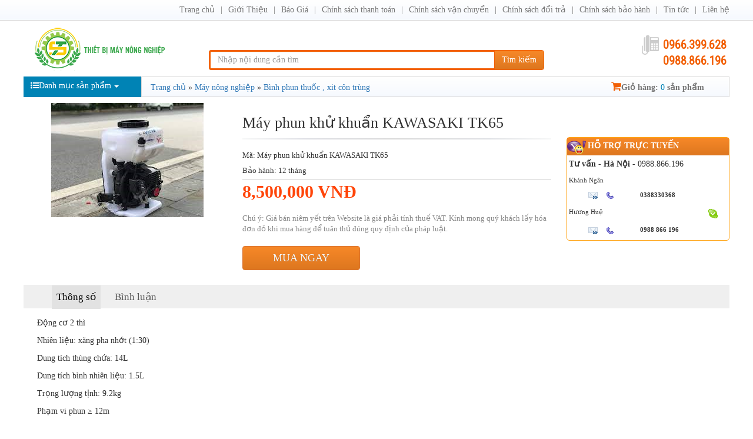

--- FILE ---
content_type: text/html; charset=utf-8
request_url: http://www.thietbimaynongnghiep.vn/may-phun-khu-khuan-kawasaki-tk65-p8672.html
body_size: 12844
content:
<!DOCTYPE html><html class="no-js" lang="vi" xmlns="http://www.w3.org/1999/xhtml" xmlns:og="http://ogp.me/ns#" xmlns:fb="http://www.facebook.com/2008/fbml" itemscope="itemscope"><head><meta http-equiv="Content-Type" content="text/html; charset=utf-8" /><meta http-equiv="Content-Script-Type" content="text/javascript" /><meta id="ctl00_keywords" name="keywords" content="Máy phun khử khuẩn KAWASAKI TK65" /><meta id="ctl00_description" name="description" content="Máy phun khử khuẩn KAWASAKI TK65" /><title>
	Máy phun khử khuẩn KAWASAKI TK65 | May gat lua, may cay kubota, binh phun thuoc sau
</title><meta name="DC.title" content="Mỹ Đình, Hà Nội" /><meta name="geo.region" content="VN-HN" /><meta name="geo.placename" content="Mỹ Đình, Hà Nội" /><meta name="geo.position" content="21.021858,105.777919" /><meta name="ICBM" content="21.021858,105.777919" /><meta http-equiv="content-language" content="vi" /><meta name="viewport" content="user-scalable=no, initial-scale=1.0, maximum-scale=1.0, width=device-width" /><link rel="shortcut icon" href="/favicon.png" type="image/x-icon" /> <meta property="og:type" content="product" /> <meta property="og:url" content="http://www.thietbimaynongnghiep.vn/may-phun-khu-khuan-kawasaki-tk65-p8672.html" /><meta property="og:image" content="/Uploaded/2022_12_23/tk65.jpg" />
                        <meta property="og:title" content="Máy phun khử khuẩn KAWASAKI TK65" /><meta property="og:description" content="Máy phun khử khuẩn KAWASAKI TK65" /><meta property="article:published_time" content="2022-12-23T16:28:22T+07:00" />
                        <meta property="article:section" content="Bình phun thuốc , xit côn trùng" /><link rel="canonical" href="http://www.thietbimaynongnghiep.vn/may-phun-khu-khuan-kawasaki-tk65-p8672.html" /><link rel="stylesheet" type="text/css" href="/content/css/bootstrap.min.css" media="screen" /><link rel="stylesheet" type="text/css" href="/content/css/font-awesome.min.css" media="screen" /><link href='https://fonts.googleapis.com/css?family=Roboto+Condensed' rel='stylesheet' type='text/css'/><link rel="stylesheet" type="text/css" href="/content/css/animate.min.css" media="screen" /><link rel="stylesheet" type="text/css" href="/content/css/flexslider.css" media="screen" /><link rel="stylesheet" type="text/css" href="/content/css/style.css?v=1.0.7539.15035" media="screen" /><link rel="stylesheet" type="text/css" href="/content/css/jquery.autocomplete.css" media="screen" /><link rel="stylesheet" type="text/css" href="/content/css/comment.css" media="screen" /><!--[if lt IE 9]><script src="/content/js/html5shiv.js"></script><script src="/content/js/respond.min.js"></script><![endif]--><script src="/content/js/library.js"></script><script type="text/javascript" src="/content/js/jquery.menu-aim.js"></script><script type="text/javascript" src="/content/js/comment.js?v=1.0.7539.15035"></script><script type="text/javascript" src="/content/js/ui.js?v=1.0.7539.15035"></script><style>.cart_content {height: 36px;line-height: 36px;color: #fff;width: 100%;margin-bottom:5px}.cart-button {background: #da7532;color: #fff !important;border-color: #da7532;display: block;text-align: center;}</style></head><body class="home-page"><div id="go-top"><i></i></div><header id="header"><nav class="navbar navbar-inverse" role="banner"><div class="container"><div class="row"><div class="navbar-header"><button type="button" class="navbar-toggle" data-toggle="collapse" data-target=".navbar-collapse"><span class="sr-only">Toggle navigation</span><span class="icon-bar"></span><span class="icon-bar"></span><span class="icon-bar"></span></button></div><div class="collapse navbar-collapse navbar-right"><ul class="nav navbar-nav"><li class=""><a href="/">Trang chủ</a></li><li><a href="/gioi-thieu-z3.html" rel="nofollow">Giới Thiệu </a></li><li><a href="/bao-gia-z8.html" rel="nofollow">Báo Giá </a></li><li><a href="/chinh-sach-thanh-toan-z11.html" rel="nofollow">Chính sách thanh toán</a></li><li><a href="/chinh-sach-van-chuyen-z4.html" rel="nofollow">Chính sách vận chuyển</a></li><li><a href="/chinh-sach-doi-tra-z1.html" rel="nofollow">Chính sách đổi trả</a></li><li><a href="/chinh-sach-bao-hanh-z5.html" rel="nofollow">Chính sách bảo hành </a></li><li><a href="/tin-tuc-z6.html" rel="nofollow">Tin tức</a></li><li class=""><a href="/lien-he/" rel="nofollow">Liên hệ</a></li></ul></div></div></div></nav><div class="site-branding"><div class="container"><div class="row"><div class="logo col-md-4 col-lg-3 col-xs-12"><a href="/" title="Thiết bị Máy nông nghiệp"><img src="/content/css/img/logo.png" alt=""></a></div><div class="search-form col-md-5 col-sm-8 col-lg-6 col-xs-12"><div class="input-group"><input type="text" placeholder="Nhập nội dung cần tìm" id="ctlSearch" class="form-control"><span class="input-group-btn"><button class="btn btn-default" type="button" id="search_button" onclick="fSearch(); return false;">Tìm kiếm</button></span></div></div><div class="number-phone col-md-3 col-sm-4 col-lg-3 col-xs-12"><h3><b>0966.399.628</b></h3><h3><b>0988.866.196</b></h3></div></div></div></div></header><div id="menu-banner-content" class="menu-banner-content"><div class="container"><div class="row"><div class="left-sidebar"><div class="list-main-menu dropdown "><a role="button" data-toggle="dropdown" class="btn btn-primary" data-target="#" href="#"><i class="fa fa-list-ul"></i>Danh mục sản phẩm<span class="caret"></span></a><ul class="dropdown-menu multi-level" role="menu" aria-labelledby="dropdownMenu"><li class="dropdown-submenu industrial-machine"><a tabindex="-1" href="/may-nong-nghiep/" title="Máy nông nghiệp " class='active'><i class="fa fa-gears"></i>Máy nông nghiệp </a><ul class="dropdown-menu"><li class="dropdown-submenu"><a href="/may-nang-boc-mia/">Máy nâng , bốc mía </a></li><li class="dropdown-submenu"><a href="/may-xoi-dat-tao-ranh-len- luong/">Máy xới đất  tạo rãnh và lên luống </a></li><li class="dropdown-submenu"><a href="/may-do-do-am-go-dat/">Máy đo độ ẩm gỗ ,đất </a></li><li class="dropdown-submenu"><a href="/may-dao-ranh-banh-xich/">Máy đào rãnh bằng Xích</a></li><li class="dropdown-submenu"><a href="/may-vat-long-ga-vit-cho/">Máy vặt lông gà ,vịt ,chó </a></li><li class="dropdown-submenu"><a href="/may-nghien- bọt -nghe/">Máy nghiền bột nghệ </a></li><li class="dropdown-submenu"><a href="/may-nghien- bọt -san-day/">may nghien bot san day </a></li><li class="dropdown-submenu"><a href="/xe-banh-my/">Xe bánh mỳ </a></li><li class="dropdown-submenu"><a href="/may-xay-gio-cha/">Máy xay giò chả</a></li><li class="dropdown-submenu"><a href="/may-boc-vo-hat-dieu -kho/">Máy bóc vỏ hạt điều khô </a></li><li class="dropdown-submenu"><a href="/May-chay-thuyen/">Máy chạy thuyền </a></li><li class="dropdown-submenu"><a href="/may-xoi-dat-kamast/">Máy xới đất Kamast</a></li><li class="dropdown-submenu"><a href="/may-boc-vo-hat-dau-do /">Máy bóc vỏ hạt đậu đỗ </a></li><li class="dropdown-submenu"><a href="/may-tao-vien-hoan/">Máy tạo viên hoàn</a></li><li class="dropdown-submenu"><a href="/may-lam-pho-tuoi/">Máy làm phở tươi </a></li><li class="dropdown-submenu"><a href="/may-nghien-phan-huu-co/">Máy nghiền phân hữu Cơ</a></li><li class="dropdown-submenu"><a href="/may-hut-hat/">Máy hút hạt </a></li><li class="dropdown-submenu"><a href="/may-boc-vo-huong-duong/">Máy bóc vỏ hướng dương</a></li><li class="dropdown-submenu"><a href="/may-bo-rau/">Máy Bó rau </a></li><li class="dropdown-submenu"><a href="/may-vo-che/">Máy vò chè Xanh </a></li><li class="dropdown-submenu"><a href="/may-thu -hoach-hanh/">Máy Thu Hoạch Hành</a></li><li class="dropdown-submenu"><a href="/may-boc-vo-trung/">Máy bóc vỏ trứng </a></li><li class="dropdown-submenu"><a href="/may-boc-vo-cac-loai/">Máy bóc vỏ các loại </a></li><li class="dropdown-submenu"><a href="/may-danh-vay-ca/">Máy đánh vảy cá </a></li><li class="dropdown-submenu"><a href="/may-hut-chan-khong/">Máy hút chân không </a></li><li class="dropdown-submenu"><a href="/may-lam-vang-dau/">Máy làm váng đậu </a></li><li class="dropdown-submenu"><a href="/may-tron-thit-uop/">Máy trộn thịt ướp </a></li><li class="dropdown-submenu"><a href="/may-cat-cay vung-cay -me/">Máy cắt cây Vừng ,Mè </a></li><li class="dropdown-submenu"><a href="/may-boc-vo-lua-hat-lac/">Máy bóc vỏ lụa hạt Lạc</a></li><li class="dropdown-submenu"><a href="/may-vo-vien-hoan-tan/">Máy vo viên Hoàn tán </a></li><li class="dropdown-submenu"><a href="/may-che-cay-chuoi /">Máy chuối </a></li><li class="dropdown-submenu"><a href="/may-boc-hat-de/">Máy bóc hạt dẻ</a></li><li class="dropdown-submenu"><a href="/May-got-vo/">Máy Gọt vỏ </a><ul class="dropdown-menu"><li><a href="/may-got-vo-dua/" title="Máy gọt vỏ Dừa ">Máy gọt vỏ Dừa </a></li><li><a href="/may-got-vo-qua-mit/" title="Máy gọt vỏ quả mít">Máy gọt vỏ quả mít</a></li></ul></li><li class="dropdown-submenu"><a href="/may-lam-bun/">Máy làm Bún </a></li><li class="dropdown-submenu"><a href="/may-thu-hoach-dau-tuong/">Máy thu hoạch đậu tương </a></li><li class="dropdown-submenu"><a href="/may-thu-hoach-mia/">Máy thu hoạch mía </a></li><li class="dropdown-submenu"><a href="/may-duoc-lieu/">Máy dược liệu </a></li><li class="dropdown-submenu"><a href="/may-che-bien-thuc-an-chan-nuoi/">Máy chế biến thức ăn chăn nuôi</a></li><li class="dropdown-submenu"><a href="/máy-can- bang -tia -lazer/">Máy cân bằng tia lazer </a></li><li class="dropdown-submenu"><a href="/may-lam-co-cho-lua/">Máy làm cỏ cho lúa</a></li><li class="dropdown-submenu"><a href="/may-xoi-dat/">Máy Xới Đất và Máy Làm Đất Đa Năng</a></li><li class="dropdown-submenu"><a href="/may-cay-lua/">Máy cấy lúa</a></li><li class="dropdown-submenu"><a href="/may-tuot-lua/">Máy tuốt lúa</a></li><li class="dropdown-submenu"><a href="/may-cat-co/">Máy cắt cỏ </a></li><li class="dropdown-submenu"><a href="/binh-phun-thuoc- xit- con -trung/">Bình phun thuốc , xit côn trùng</a></li><li class="dropdown-submenu"><a href="/may-khoan-lo-trong-cay/">Máy khoan lỗ trồng cây </a></li><li class="dropdown-submenu"><a href="/may-hai-che/">Máy hái chè</a></li><li class="dropdown-submenu"><a href="/may-don-che/">Máy đốn chè</a></li><li class="dropdown-submenu"><a href="/may-cat-tia-canh-cay/">Máy cắt tỉa cành cây</a></li><li class="dropdown-submenu"><a href="/may-trong-va-thu-hoach-khoai-tay/">Máy trồng và thu hoạch khoai tây</a></li><li class="dropdown-submenu"><a href="/may-ap-trung-gia-cam/">Máy ấp trứng gia cầm</a></li><li class="dropdown-submenu"><a href="/may-cuon-va-may-ep-rom/">Máy  cuốn  và máy ép rơm</a></li><li class="dropdown-submenu"><a href="/may-thai-rau-cu-qua/">Máy thái rau củ quả</a></li><li class="dropdown-submenu"><a href="/may-say-xat-va-danh-bong-gao/">Máy say xát và đánh bóng gạo</a></li><li class="dropdown-submenu"><a href="/may-tach-hat-ngo/">Máy tách hạt ngô </a></li><li class="dropdown-submenu"><a href="/may-do-dien-tich-ruong/">Máy đo diện tích ruộng</a></li><li class="dropdown-submenu"><a href="/may-gieo-trong-va-thu-hoach-ngo/">Máy gieo trồng và thu hoạch ngô </a></li><li class="dropdown-submenu"><a href="/may-cua-xich/">Máy cưa xích</a></li><li class="dropdown-submenu"><a href="/may-gieo-xa/">Máy gieo xạ</a></li><li class="dropdown-submenu"><a href="/may-xac-co-va-dao-bon-ca-phe/">Máy xạc cỏ và đào bồn cà phê</a></li><li class="dropdown-submenu"><a href="/may-nghien-bot-va-say-thuoc-bac/">Máy nghiền bột và say thuốc bắc</a></li><li class="dropdown-submenu"><a href="/may-bam-rom-bam-co/">Máy băm rơm , băm cỏ </a></li><li class="dropdown-submenu"><a href="/may-thu-hoach-lac-lien-hoan-va-tuot-lac/">Máy thu hoạch  Liên Hoàn và Tuốt Lạc</a></li><li class="dropdown-submenu"><a href="/may-gat-lua/">Máy Gặt Lúa </a><ul class="dropdown-menu"><li><a href="/may-gat-moi/" title="Máy gặt mới ">Máy gặt mới </a></li><li><a href="/may-gat-mini/" title="Máy gặt mini">Máy gặt mini</a></li><li><a href="/may-gat-da-qua-su-dung/" title="Máy gặt đã qua sử dụng">Máy gặt đã qua sử dụng</a></li></ul></li><li class="dropdown-submenu"><a href="/may-cay/">Máy Cày </a><ul class="dropdown-menu"><li><a href="/may-cay-moi/" title="Máy cày mới">Máy cày mới</a></li><li><a href="/may-cay-da-qua-su-dung/" title="Máy cày đã qua sử dụng">Máy cày đã qua sử dụng</a></li><li><a href="/may-keo-lam-dat-cho-mia-và-hoa-mau/" title="Máy kéo làm đất cho mía và hoa màu">Máy kéo làm đất cho mía và hoa màu</a></li></ul></li><li class="dropdown-submenu"><a href="/May-boc-vo-hat-sen/">Máy bóc vỏ hạt sen</a><ul class="dropdown-menu"><li><a href="/May-sang-loc-hat-sen/" title="Máy sàng lọc hạt sen ">Máy sàng lọc hạt sen </a></li><li><a href="/may-lay-tam-sen/" title="Máy Lấy tâm sen ">Máy Lấy tâm sen </a></li><li><a href="/may-danh-bong-hat-sen/" title="Máy đánh bóng hạt sen">Máy đánh bóng hạt sen</a></li></ul></li></ul></li><li class="dropdown-submenu industrial-machine"><a tabindex="-1" href="/may-cong-nghiep/" title="Máy công nghiệp" class=''><i class="fa fa-gears"></i>Máy công nghiệp</a><ul class="dropdown-menu"><li class="dropdown-submenu"><a href="/may-cha-san-karcher/">Máy chà sàn karcher</a></li><li class="dropdown-submenu"><a href="/may-giat-tham-karcher/">Máy giặt thảm karcher </a></li><li class="dropdown-submenu"><a href="/may-phun -son/">Máy phun sơn </a></li><li class="dropdown-submenu"><a href="/may-cat-sat/">Máy cắt sắt </a></li><li class="dropdown-submenu"><a href="/may-lam-da-vien/">Máy làm đá viên </a></li><li class="dropdown-submenu"><a href="/binh-phun-cat/">Bình phun cát </a></li><li class="dropdown-submenu"><a href="/may-dan-canh-go/">Máy dán cạnh gỗ </a></li><li class="dropdown-submenu"><a href="//">Máy tạo khí oxi</a></li><li class="dropdown-submenu"><a href="/may-tao-oxi /">Máy tạo oxi </a></li><li class="dropdown-submenu"><a href="/den-suoi/">Đèn sưởi </a></li><li class="dropdown-submenu"><a href="/may-phat-dien-kamastsu/">Máy phát điện KAMASTSU</a></li><li class="dropdown-submenu"><a href="/may-lam-kem/">Máy Làm Kem </a></li><li class="dropdown-submenu"><a href="/may-nghien-nhua/">Máy nghiền nhựa </a></li><li class="dropdown-submenu"><a href="/Động-Cơ-Honda/">Động cơ Honda </a></li><li class="dropdown-submenu"><a href="/may-bom-nuoc/">Máy bơm nước</a><ul class="dropdown-menu"><li><a href="/May-suc-khi-ao-ho/" title="Máy Sục khí ao hồ">Máy Sục khí ao hồ</a></li></ul></li><li class="dropdown-submenu"><a href="/dau-no/">Đầu nổ </a></li><li class="dropdown-submenu"><a href="/may-rua-xe/">Máy rửa xe </a></li><li class="dropdown-submenu"><a href="/may-nen-khi/">Máy nén khí </a></li><li class="dropdown-submenu"><a href="/may-cha-san/">Máy chà sàn </a></li><li class="dropdown-submenu"><a href="/may-lam-lop/">Máy làm lốp </a></li><li class="dropdown-submenu"><a href="/may-hut-am/">Máy hút ẩm </a></li><li class="dropdown-submenu"><a href="/bo-luu-dien/">Bộ lưu điện</a></li><li class="dropdown-submenu"><a href="/thiet-bi-nha-bep-khach-san/">Thiêt bị nhà bếp - Khách sạn</a></li><li class="dropdown-submenu"><a href="/my-hut-bui/">Máy hút bụi </a></li><li class="dropdown-submenu"><a href="/may-do/">Máy đo</a><ul class="dropdown-menu"><li><a href="/may-do-do-man/" title="Máy đo độ mặn">Máy đo độ mặn</a></li><li><a href="/May-do -do cung- trai -cay/" title="Máy đo độ cứng trái cây">Máy đo độ cứng trái cây</a></li><li><a href="/may-do-toc-do-luu-luong-gio/" title="Máy đo tốc độ,lưu lượng gió">Máy đo tốc độ,lưu lượng gió</a></li><li><a href="/may-phan-tich-mau/" title="Máy phân tích màu">Máy phân tích màu</a></li></ul></li><li class="dropdown-submenu"><a href="/may-ep-nuoc-mia/">Máy ép nước mía</a></li><li class="dropdown-submenu"><a href="/may-phat-dien/">Máy phát điện</a><ul class="dropdown-menu"><li><a href="/may-phat -dien -bambo /" title="Máy phát điện BAMBO">Máy phát điện BAMBO</a></li><li><a href="/may-phat-dien-gsmoon/" title="Máy phát điện gsmoon">Máy phát điện gsmoon</a></li><li><a href="/may-phat-dien-benly/" title="Máy phát điện Benly">Máy phát điện Benly</a></li><li><a href="/may-phat-dien-honda/" title="Máy phát điện Honda">Máy phát điện Honda</a></li><li><a href="/may-phat-dien-elemax/" title="Máy phát điện Elemax">Máy phát điện Elemax</a></li><li><a href="/may-phat-dien-kama/" title="Máy phát điện Kama">Máy phát điện Kama</a></li><li><a href="/may-phat-dien-huyndai/" title="Máy phát điện Huyndai">Máy phát điện Huyndai</a></li></ul></li></ul></li><li class="dropdown-submenu industrial-machine"><a tabindex="-1" href="/may-xay-dung/" title="Máy xây dựng" class=''><i class="fa fa-gears"></i>Máy xây dựng</a><ul class="dropdown-menu"><li class="dropdown-submenu"><a href="/May-khoan /">Máy khoan </a></li><li class="dropdown-submenu"><a href="/may-cat-be-tong-chay-xang/">Máy cắt bê tông chạy xăng</a></li><li class="dropdown-submenu"><a href="/may-tron-be-tong/">Máy trộn bê tông </a></li><li class="dropdown-submenu"><a href="/may-trat-tuong/">Máy Trát tường </a></li><li class="dropdown-submenu"><a href="/máy-xoa-nen-betong/">Máy xoa nền betong</a></li><li class="dropdown-submenu"><a href="/toi-dien/">Tời điện </a></li><li class="dropdown-submenu"><a href="/keo-dan-gach/">Keo dán gạch</a></li><li class="dropdown-submenu"><a href="/May-han/">Máy hàn </a></li><li class="dropdown-submenu"><a href="/may-dam -thuoc/">Máy Đầm thước </a></li><li class="dropdown-submenu"><a href="/may-uon-sat/">Máy uốn sắt </a></li><li class="dropdown-submenu"><a href="/may-cat-sat-thep/">Máy cắt sắt thép </a></li><li class="dropdown-submenu"><a href="/may-khuay-son/">Máy khuấy sơn</a></li><li class="dropdown-submenu"><a href="/may-danh-bong-betong/">Máy Đánh Bóng Bê Tông </a></li><li class="dropdown-submenu"><a href="/May-bam-nen/">Máy Băm nền </a></li><li class="dropdown-submenu"><a href="/Cau-mini/">Cẩu mini</a></li></ul></li><li class="industrial-machine"><a tabindex="-1" href="/may-ep-gach/" title="Máy ép gạch " class=''><i class="fa fa-gears"></i>Máy ép gạch </a></li><li class="industrial-machine"><a tabindex="-1" href="/may-ep-dau/" title="Máy ép dầu" class=''><i class="fa fa-gears"></i>Máy ép dầu</a></li><li class="dropdown-submenu industrial-machine"><a tabindex="-1" href="/phu-tung/" title="Phụ tùng " class=''><i class="fa fa-gears"></i>Phụ tùng </a><ul class="dropdown-menu"><li class="dropdown-submenu"><a href="/phu-tung-may-gat-lua/">Phụ tùng máy gặt lúa</a></li><li class="dropdown-submenu"><a href="/phu-tung-may-cat-co/">Phụ tùng máy cắt cỏ </a></li><li class="dropdown-submenu"><a href="/phu-tung-may-cua-xich/">Phụ tùng máy cưa xích</a></li><li class="dropdown-submenu"><a href="/phụ-tung-may-hai-che/">Phụ tùng máy hái chè</a></li></ul></li><li class="dropdown-submenu industrial-machine"><a tabindex="-1" href="/vat-tu-kim-khi/" title="Vật Tư Kim Khí" class=''><i class="fa fa-gears"></i>Vật Tư Kim Khí</a><ul class="dropdown-menu"><li class="dropdown-submenu"><a href="/khoa-cap/">Khóa Cáp</a></li><li class="dropdown-submenu"><a href="/bu-  long /">BuLong </a></li><li class="dropdown-submenu"><a href="/e-cu/">Ê Cu </a></li><li class="dropdown-submenu"><a href="/dau-noi/">Đầu Nối </a></li><li class="dropdown-submenu"><a href="/tang-do/">Tăng Đơ </a></li><li class="dropdown-submenu"><a href="/no-dan/">Nở Đạn </a></li></ul></li></ul></div></div><div class="right-sidebar"><div class="top-right-sidebar"><div class="breadcrumb"><a href="/">Trang chủ</a> » <itemscope itemtype="https://data-vocabulary.org/Breadcrumb"><a itemprop="url" class="simple_tip" href="/may-nong-nghiep/" id="1"><span itemprop="title">Máy nông nghiệp </span></a></itemscope> » <itemscope itemtype="https://data-vocabulary.org/Breadcrumb"><a itemprop="url" class="simple_tip" href="/binh-phun-thuoc- xit- con -trung/" id="9"><span itemprop="title">Bình phun thuốc , xit côn trùng</span></a></itemscope></div><div class="shopping-cart"><a href="/cart.aspx" class="event-shopping-cart" rel="nofollow"><i class="fa fa-shopping-cart"></i>Giỏ hàng: <span class="quantity-cart" id="cartnumber">0</span> sản phẩm</a></div></div></div></div></div></div><section id="product-content"><div class="container"><div class="row"><script>$(function () { $('.product-article').matchHeight(); })</script><div class="product-info clearfix" data-id="8672"><div class="product-info-top clearfix"><div class="product-info-top-left"><div class="module-product-img-gallery" style="text-align: center;"><a rel="productphoto" href="/Uploaded/2022_12_23/tk65.jpg"><img style="max-width: 350px;margin-top: expression(( 150 - this.height ) / 2);" src="/w350/Uploaded/2022_12_23/tk65.jpg" alt="Máy phun khử khuẩn KAWASAKI TK65"/></a></div></div><div class="product-info-top-right"><div class="product-main-info"><h1 class="product-detail-title">Máy phun khử khuẩn KAWASAKI TK65</h1></div><div class="clearfix"><div class="product-shop-info pull-right"><div class="box_support"><div class="head"><span class="fyahoo">Hỗ trợ trực tuyến</span></div><div class="support_content"><div class="online-category"><b>Tư vấn - Hà Nội</b> - 0988.866.196</div><div class="online-list"><div class="divRows1"><p class="divCols1">Khánh Ngân</p><p class="divCols2"></p><p class="divCols3">&nbsp;&nbsp;</p></div><div class="divRows2"><p class="divCols1"><a rel="nofollow" href="mailto:toanmaynongnghiep@gmail.com"><img src="/content/css/img/icon-email.gif" alt="icon email"></a>&nbsp;<img src="/content/css/img/icon-tel.gif" alt="icon tel"></p><p class="divCols2">0388330368</p></div></div><div class="online-list"><div class="divRows1"><p class="divCols1">Hương Huệ</p><p class="divCols2"></p><p class="divCols3">&nbsp;&nbsp;<a href="skype:maynongnghiepmb?chat" title="chat qua skype"><img alt="chat qua skype" src="/content/css/img/skype.gif"></a></p></div><div class="divRows2"><p class="divCols1"><a rel="nofollow" href="mailto:huemaynongnghiep@gmail.com"><img src="/content/css/img/icon-email.gif" alt="icon email"></a>&nbsp;<img src="/content/css/img/icon-tel.gif" alt="icon tel"></p><p class="divCols2">0988 866 196</p></div></div></div> </div></div><div class="module-product-main-info pull-left fade-line-divide-before"><div class="desc-main-attr-select fade-line-divide-before"><div class="product_code"><h2>Mã: Máy phun khử khuẩn KAWASAKI TK65</h2></div><div class="product_warranty">Bảo hành: 12 tháng</div><div class="product-price-info clearfix"><div class="pull-left product-price-info-left clearfix"><span class="product-price price">8500000</span></div></div><div class="delivery-duration-info"><span class="fading-text">Chú ý: Giá bán niêm yết trên Website là giá phải tính thuế VAT. Kính mong quý khách lấy hóa đơn đỏ khi mua hàng để tuân thủ đúng quy định của pháp luật.</span></div><div class="buy-info"><a class="buy-button " href="javascript:addtocart(8672, 'Máy phun khử khuẩn KAWASAKI TK65')" rel="nofollow">Mua ngay</a></div></div></div></div></div></div><div class="clearfix"><div class="product-description"><div class="product-tab product-tab-detail" id="product-tabs"><div class="product-tab-detail-tab-bonus"></div><ul class="tab-list product-tab-detail-tab" style="position: inherit; width: auto; top: 0px; margin-top: 0px; z-index: 10;"><li class="tskt-tab "><a onclick="return scrollToTab('tabs-params',this);" href="javascript:void(0)" class="active">Thông số</a></li><li class="comment-tab"><a onclick="return scrollToTab('product-comment',this);" href="javascript:void(0)">Bình luận</a></li></ul><div class="product-content-tab product-option-detail" id="tabs-params"><div class="parameter-product"><div class="parameter-product-content">
<p>Động cơ 2 thì&nbsp;</p>
<p>Nhiên liệu: xăng pha nhớt (1:30)&nbsp;</p>
<p>Dung tích thùng chứa: 14L&nbsp;</p>
<p>Dung tích bình nhiên liệu: 1.5L&nbsp;</p>
<p>Trọng lượng tịnh: 9.2kg&nbsp;</p>
<p>Phạm vi phun ≥ 12m</p>
<p>Phun dạng hạt &amp; bột &nbsp;≥ 3&nbsp;kg/phút</p>
<p>Phun dạng nước ≥ 3&nbsp;lít/phút</p>
<p>Tiêu hao nhiên liệu &lt;610 g/kw/h</p>
<p>Kích thước đóng gói: 500x520x640mm&nbsp;</p>
<p>Bảo hành: 1 năm</p>
<div class="tags"><a href="/tag/may-phun-khu-khuan-kawasaki-tk65.html">Máy phun khử khuẩn KAWASAKI TK65</a></div></div></div></div><div class="detail-html" id="product-comment"></div></div></div></div></div><div class="product-type-area"><div class="title-product-area"><h3 class="title-content-product"><a class="title" href="/binh-phun-thuoc- xit- con -trung/">Sản phẩm khác</a></h3></div><div class="body-product-area"><article class="product-article"><div class="article-info"><a href="/binh-phun-thuoc-sau-con-ong-vang-20l-p4817.html"><img alt="Bình phun thuốc sâu con ong Vàng 20L" src="/w229/Uploaded/2017_12_18/hinh_daidien1.png" /></a><h2 class="details-product"><div class="cart_content"><a href="javascript:addtocart(4817, 'Bình phun thuốc sâu con ong Vàng 20L')" class="cart-button" title="Đặt hàng Bình phun thuốc sâu con ong Vàng 20L">Đặt hàng</a></div><a href="/binh-phun-thuoc-sau-con-ong-vang-20l-p4817.html" title="Bình phun thuốc sâu con ong Vàng 20L"><strong>Bình phun thuốc sâu con ong Vàng 20L</strong></a><div class="product-price-info clearfix"><div class="product-price-compare"><span class="product-price-new price" style="margin-top:17px">1000000</span></div><div class="product-views">57</div></div></h2></div></article><article class="product-article"><div class="article-info"><a href="/binh-phun-thuoc-su-dung-binh-sac-18l-p30.html"><img alt="Bình phun thuốc sử dụng bình sạc 18L" src="/w229/Uploaded/2015_10_28/binh_phun_thuoc_su_dung_binh_sac_18l_HWNR.jpg" /></a><h2 class="details-product"><div class="cart_content"><a href="javascript:addtocart(30, 'Bình phun thuốc sử dụng bình sạc 18L')" class="cart-button" title="Đặt hàng Bình phun thuốc sử dụng bình sạc 18L">Đặt hàng</a></div><a href="/binh-phun-thuoc-su-dung-binh-sac-18l-p30.html" title="Bình phun thuốc sử dụng bình sạc 18L"><strong>Bình phun thuốc sử dụng bình sạc 18L</strong></a><div class="product-price-info clearfix"><div class="product-price-compare"><span class="product-price-new price" style="margin-top:17px">1250000</span></div><div class="product-views">127</div></div></h2></div></article><article class="product-article"><div class="article-info"><a href="/may-phun-thuoc-tru-sau-combat-es161-p35.html"><img alt="Máy phun thuốc trừ sâu COMBAT - ES161" src="/w229/Uploaded/2015_10_28/COMBATES161.png" /></a><h2 class="details-product"><div class="cart_content"><a href="javascript:addtocart(35, 'Máy phun thuốc trừ sâu COMBAT - ES161')" class="cart-button" title="Đặt hàng Máy phun thuốc trừ sâu COMBAT - ES161">Đặt hàng</a></div><a href="/may-phun-thuoc-tru-sau-combat-es161-p35.html" title="Máy phun thuốc trừ sâu COMBAT - ES161"><strong>Máy phun thuốc trừ sâu COMBAT - ES161</strong></a><div class="product-price-info clearfix"><div class="product-price-compare"><span class="product-price-new price" style="margin-top:17px">1650000</span></div><div class="product-views">74</div></div></h2></div></article><article class="product-article"><div class="article-info"><a href="/binh-xit-dien-fst-16d-p796.html"><img alt="Bình Xịt Điện FST 16D" src="/w229/Uploaded/2015_12_08/16d.jpg" /></a><h2 class="details-product"><div class="cart_content"><a href="javascript:addtocart(796, 'Bình Xịt Điện FST 16D')" class="cart-button" title="Đặt hàng Bình Xịt Điện FST 16D">Đặt hàng</a></div><a href="/binh-xit-dien-fst-16d-p796.html" title="Bình Xịt Điện FST 16D"><strong>Bình Xịt Điện FST 16D</strong></a><div class="product-price-info clearfix"><div class="product-price-compare"><span class="product-price-new price" style="margin-top:17px">1800000</span></div><div class="product-views">209</div></div></h2></div></article><article class="product-article"><div class="article-info"><a href="/may-phun-thuoc-tru-sau-hs-2235-genesis-p4852.html"><img alt=" Máy phun thuốc trừ sâu  HS 2235 GENESIS " src="/w229/Uploaded/2018_01_20/gsa235.png" /></a><h2 class="details-product"><div class="cart_content"><a href="javascript:addtocart(4852, ' Máy phun thuốc trừ sâu  HS 2235 GENESIS ')" class="cart-button" title="Đặt hàng  Máy phun thuốc trừ sâu  HS 2235 GENESIS ">Đặt hàng</a></div><a href="/may-phun-thuoc-tru-sau-hs-2235-genesis-p4852.html" title=" Máy phun thuốc trừ sâu  HS 2235 GENESIS "><strong> Máy phun thuốc trừ sâu  HS 2235 GENESIS </strong></a><div class="product-price-info clearfix"><div class="product-price-compare"><span class="product-price-new price" style="margin-top:17px">1800000</span></div><div class="product-views">84</div></div></h2></div></article><article class="product-article"><div class="article-info"><a href="/binh-xit-dien-kct-16d-p798.html"><img alt="Bình Xịt Điện KCT 16D" src="/w229/Uploaded/2015_12_08/pona_20N.jpg" /></a><h2 class="details-product"><div class="cart_content"><a href="javascript:addtocart(798, 'Bình Xịt Điện KCT 16D')" class="cart-button" title="Đặt hàng Bình Xịt Điện KCT 16D">Đặt hàng</a></div><a href="/binh-xit-dien-kct-16d-p798.html" title="Bình Xịt Điện KCT 16D"><strong>Bình Xịt Điện KCT 16D</strong></a><div class="product-price-info clearfix"><div class="product-price-compare"><span class="product-price-new price" style="margin-top:17px">1850000</span></div><div class="product-views">125</div></div></h2></div></article><article class="product-article"><div class="article-info"><a href="/binh-xit-dien-pona-pn20-p794.html"><img alt="Bình Xịt Điện Pona PN20" src="/w229/Uploaded/2015_12_08/pona_20N.jpg" /></a><h2 class="details-product"><div class="cart_content"><a href="javascript:addtocart(794, 'Bình Xịt Điện Pona PN20')" class="cart-button" title="Đặt hàng Bình Xịt Điện Pona PN20">Đặt hàng</a></div><a href="/binh-xit-dien-pona-pn20-p794.html" title="Bình Xịt Điện Pona PN20"><strong>Bình Xịt Điện Pona PN20</strong></a><div class="product-price-info clearfix"><div class="product-price-compare"><span class="product-price-new price" style="margin-top:17px">1850000</span></div><div class="product-views">62</div></div></h2></div></article><article class="product-article"><div class="article-info"><a href="/binh-xit-dien-oshima-os20-p795.html"><img alt="Bình Xịt Điện Oshima OS20" src="/w229/Uploaded/2015_12_08/pona_20N.jpg" /></a><h2 class="details-product"><div class="cart_content"><a href="javascript:addtocart(795, 'Bình Xịt Điện Oshima OS20')" class="cart-button" title="Đặt hàng Bình Xịt Điện Oshima OS20">Đặt hàng</a></div><a href="/binh-xit-dien-oshima-os20-p795.html" title="Bình Xịt Điện Oshima OS20"><strong>Bình Xịt Điện Oshima OS20</strong></a><div class="product-price-info clearfix"><div class="product-price-compare"><span class="product-price-new price" style="margin-top:17px">1850000</span></div><div class="product-views">45</div></div></h2></div></article><article class="product-article"><div class="article-info"><a href="/binh-xit-dien-fst-25d-p797.html"><img alt="Bình Xịt Điện FST 25D" src="/w229/Uploaded/2015_12_08/25d.jpg" /></a><h2 class="details-product"><div class="cart_content"><a href="javascript:addtocart(797, 'Bình Xịt Điện FST 25D')" class="cart-button" title="Đặt hàng Bình Xịt Điện FST 25D">Đặt hàng</a></div><a href="/binh-xit-dien-fst-25d-p797.html" title="Bình Xịt Điện FST 25D"><strong>Bình Xịt Điện FST 25D</strong></a><div class="product-price-info clearfix"><div class="product-price-compare"><span class="product-price-new price" style="margin-top:17px">2200000</span></div><div class="product-views">48</div></div></h2></div></article><article class="product-article"><div class="article-info"><a href="/binh-xit-yamata-768-new-p783.html"><img alt="Bình Xịt Yamata 768 New" src="/w229/Uploaded/2015_12_08/binhxitdeolungoshima768.jpg" /></a><h2 class="details-product"><div class="cart_content"><a href="javascript:addtocart(783, 'Bình Xịt Yamata 768 New')" class="cart-button" title="Đặt hàng Bình Xịt Yamata 768 New">Đặt hàng</a></div><a href="/binh-xit-yamata-768-new-p783.html" title="Bình Xịt Yamata 768 New"><strong>Bình Xịt Yamata 768 New</strong></a><div class="product-price-info clearfix"><div class="product-price-compare"><span class="product-price-new price" style="margin-top:17px">2200000</span></div><div class="product-views">42</div></div></h2></div></article><article class="product-article"><div class="article-info"><a href="/binh-xit-oshima-767-cx-p784.html"><img alt="Bình Xịt Oshima 767 CX" src="/w229/Uploaded/2015_12_08/binhxitdeolungoshima768.jpg" /></a><h2 class="details-product"><div class="cart_content"><a href="javascript:addtocart(784, 'Bình Xịt Oshima 767 CX')" class="cart-button" title="Đặt hàng Bình Xịt Oshima 767 CX">Đặt hàng</a></div><a href="/binh-xit-oshima-767-cx-p784.html" title="Bình Xịt Oshima 767 CX"><strong>Bình Xịt Oshima 767 CX</strong></a><div class="product-price-info clearfix"><div class="product-price-compare"><span class="product-price-new price" style="margin-top:17px">2200000</span></div><div class="product-views">37</div></div></h2></div></article><article class="product-article"><div class="article-info"><a href="/binh-xit-oshima-768-cx-p785.html"><img alt="Bình Xịt Oshima 768 CX" src="/w229/Uploaded/2015_12_08/binhxitdeolungoshima768.jpg" /></a><h2 class="details-product"><div class="cart_content"><a href="javascript:addtocart(785, 'Bình Xịt Oshima 768 CX')" class="cart-button" title="Đặt hàng Bình Xịt Oshima 768 CX">Đặt hàng</a></div><a href="/binh-xit-oshima-768-cx-p785.html" title="Bình Xịt Oshima 768 CX"><strong>Bình Xịt Oshima 768 CX</strong></a><div class="product-price-info clearfix"><div class="product-price-compare"><span class="product-price-new price" style="margin-top:17px">2200000</span></div><div class="product-views">26</div></div></h2></div></article><article class="product-article"><div class="article-info"><a href="/binh-xit-fst-767n-p786.html"><img alt="Bình Xịt FST 767N" src="/w229/Uploaded/2015_12_08/binhxitdeolungoshima768.jpg" /></a><h2 class="details-product"><div class="cart_content"><a href="javascript:addtocart(786, 'Bình Xịt FST 767N')" class="cart-button" title="Đặt hàng Bình Xịt FST 767N">Đặt hàng</a></div><a href="/binh-xit-fst-767n-p786.html" title="Bình Xịt FST 767N"><strong>Bình Xịt FST 767N</strong></a><div class="product-price-info clearfix"><div class="product-price-compare"><span class="product-price-new price" style="margin-top:17px">2200000</span></div><div class="product-views">25</div></div></h2></div></article><article class="product-article"><div class="article-info"><a href="/binh-xit-fst-768n-p787.html"><img alt="Bình Xịt FST 768N" src="/w229/Uploaded/2015_12_08/binhxitdeolungoshima768.jpg" /></a><h2 class="details-product"><div class="cart_content"><a href="javascript:addtocart(787, 'Bình Xịt FST 768N')" class="cart-button" title="Đặt hàng Bình Xịt FST 768N">Đặt hàng</a></div><a href="/binh-xit-fst-768n-p787.html" title="Bình Xịt FST 768N"><strong>Bình Xịt FST 768N</strong></a><div class="product-price-info clearfix"><div class="product-price-compare"><span class="product-price-new price" style="margin-top:17px">2200000</span></div><div class="product-views">15</div></div></h2></div></article><article class="product-article"><div class="article-info"><a href="/may-phun-thuoc-tru-sau-tg768-p568.html"><img alt="Máy Phun Thuốc Trừ Sâu TG-768" src="/w229/Uploaded/2015_11_11/768.jpeg" /></a><h2 class="details-product"><div class="cart_content"><a href="javascript:addtocart(568, 'Máy Phun Thuốc Trừ Sâu TG-768')" class="cart-button" title="Đặt hàng Máy Phun Thuốc Trừ Sâu TG-768">Đặt hàng</a></div><a href="/may-phun-thuoc-tru-sau-tg768-p568.html" title="Máy Phun Thuốc Trừ Sâu TG-768"><strong>Máy Phun Thuốc Trừ Sâu TG-768</strong></a><div class="product-price-info clearfix"><div class="product-price-compare"><span class="product-price-new price" style="margin-top:17px">2200000</span></div><div class="product-views">53</div></div></h2></div></article><article class="product-article"><div class="article-info"><a href="/may-phun-thuoc-kayama-h767b-p570.html"><img alt="Máy phun thuốc KAYAMA H-767B" src="/w229/Uploaded/2015_11_11/mayphunthuockayamah767b.jpg" /></a><h2 class="details-product"><div class="cart_content"><a href="javascript:addtocart(570, 'Máy phun thuốc KAYAMA H-767B')" class="cart-button" title="Đặt hàng Máy phun thuốc KAYAMA H-767B">Đặt hàng</a></div><a href="/may-phun-thuoc-kayama-h767b-p570.html" title="Máy phun thuốc KAYAMA H-767B"><strong>Máy phun thuốc KAYAMA H-767B</strong></a><div class="product-price-info clearfix"><div class="product-price-compare"><span class="product-price-new price" style="margin-top:17px">2200000</span></div><div class="product-views">142</div></div></h2></div></article><article class="product-article"><div class="article-info"><a href="/binh-xit-yamata-767-new-p782.html"><img alt="Bình Xịt Yamata 767 New" src="/w229/Uploaded/2015_12_08/binhxitdeolungoshima768.jpg" /></a><h2 class="details-product"><div class="cart_content"><a href="javascript:addtocart(782, 'Bình Xịt Yamata 767 New')" class="cart-button" title="Đặt hàng Bình Xịt Yamata 767 New">Đặt hàng</a></div><a href="/binh-xit-yamata-767-new-p782.html" title="Bình Xịt Yamata 767 New"><strong>Bình Xịt Yamata 767 New</strong></a><div class="product-price-info clearfix"><div class="product-price-compare"><span class="product-price-new price" style="margin-top:17px">2500000</span></div><div class="product-views">36</div></div></h2></div></article><article class="product-article"><div class="article-info"><a href="/may-phun-thuoc-yamata-767-768-p33.html"><img alt="Máy phun thuốc YAMATA 767 -768" src="/w229/Uploaded/2015_10_28/Mitsubishi_Kawashima_F709.jpeg" /></a><h2 class="details-product"><div class="cart_content"><a href="javascript:addtocart(33, 'Máy phun thuốc YAMATA 767 -768')" class="cart-button" title="Đặt hàng Máy phun thuốc YAMATA 767 -768">Đặt hàng</a></div><a href="/may-phun-thuoc-yamata-767-768-p33.html" title="Máy phun thuốc YAMATA 767 -768"><strong>Máy phun thuốc YAMATA 767 -768</strong></a><div class="product-price-info clearfix"><div class="product-price-compare"><span class="product-price-new price" style="margin-top:17px">2500000</span></div><div class="product-views">114</div></div></h2></div></article><article class="product-article"><div class="article-info"><a href="/binh-xit-fst-767sp-p788.html"><img alt="Bình Xịt FST 767SP" src="/w229/Uploaded/2015_12_08/binhxitdeolungoshima768.jpg" /></a><h2 class="details-product"><div class="cart_content"><a href="javascript:addtocart(788, 'Bình Xịt FST 767SP')" class="cart-button" title="Đặt hàng Bình Xịt FST 767SP">Đặt hàng</a></div><a href="/binh-xit-fst-767sp-p788.html" title="Bình Xịt FST 767SP"><strong>Bình Xịt FST 767SP</strong></a><div class="product-price-info clearfix"><div class="product-price-compare"><span class="product-price-new price" style="margin-top:17px">2500000</span></div><div class="product-views">19</div></div></h2></div></article><article class="product-article"><div class="article-info"><a href="/binh-xit-fst-768sp-p789.html"><img alt="Bình Xịt FST 768SP" src="/w229/Uploaded/2015_12_08/binhxitdeolungoshima768.jpg" /></a><h2 class="details-product"><div class="cart_content"><a href="javascript:addtocart(789, 'Bình Xịt FST 768SP')" class="cart-button" title="Đặt hàng Bình Xịt FST 768SP">Đặt hàng</a></div><a href="/binh-xit-fst-768sp-p789.html" title="Bình Xịt FST 768SP"><strong>Bình Xịt FST 768SP</strong></a><div class="product-price-info clearfix"><div class="product-price-compare"><span class="product-price-new price" style="margin-top:17px">2500000</span></div><div class="product-views">11</div></div></h2></div></article><article class="product-article"><div class="article-info"><a href="/may-xa-phan-bangkok-3wf3-p6243.html"><img alt="Máy xạ phân Bangkok 3WF-3" src="/w229/Uploaded/2019_03_22/3wf.png" /></a><h2 class="details-product"><div class="cart_content"><a href="javascript:addtocart(6243, 'Máy xạ phân Bangkok 3WF-3')" class="cart-button" title="Đặt hàng Máy xạ phân Bangkok 3WF-3">Đặt hàng</a></div><a href="/may-xa-phan-bangkok-3wf3-p6243.html" title="Máy xạ phân Bangkok 3WF-3"><strong>Máy xạ phân Bangkok 3WF-3</strong></a><div class="product-price-info clearfix"><div class="product-price-compare"><span class="product-price-new price" style="margin-top:17px">3000000</span></div><div class="product-views">33</div></div></h2></div></article><article class="product-article"><div class="article-info"><a href="/binh-xit-ak9999-p791.html"><img alt="Bình Xịt AK9999" src="/w229/Uploaded/2015_12_08/binhxitdeolungoshima768.jpg" /></a><h2 class="details-product"><div class="cart_content"><a href="javascript:addtocart(791, 'Bình Xịt AK9999')" class="cart-button" title="Đặt hàng Bình Xịt AK9999">Đặt hàng</a></div><a href="/binh-xit-ak9999-p791.html" title="Bình Xịt AK9999"><strong>Bình Xịt AK9999</strong></a><div class="product-price-info clearfix"><div class="product-price-compare"><span class="product-price-new price" style="margin-top:17px">3450000</span></div><div class="product-views">16</div></div></h2></div></article><article class="product-article"><div class="article-info"><a href="/binh-xit-oshima-cx139-p790.html"><img alt="Bình Xịt Oshima CX139" src="/w229/Uploaded/2015_12_08/binhxitdeolungoshima768.jpg" /></a><h2 class="details-product"><div class="cart_content"><a href="javascript:addtocart(790, 'Bình Xịt Oshima CX139')" class="cart-button" title="Đặt hàng Bình Xịt Oshima CX139">Đặt hàng</a></div><a href="/binh-xit-oshima-cx139-p790.html" title="Bình Xịt Oshima CX139"><strong>Bình Xịt Oshima CX139</strong></a><div class="product-price-info clearfix"><div class="product-price-compare"><span class="product-price-new price" style="margin-top:17px">3500000</span></div><div class="product-views">19</div></div></h2></div></article><article class="product-article"><div class="article-info"><a href="/may-phun-thuoc-tong-hop-mk4326cn1-p4871.html"><img alt=" MÁY PHUN THUỐC TỔNG HỢP MK4326CN1" src="/w229/Uploaded/2018_01_20/mk4326cn2.png" /></a><h2 class="details-product"><div class="cart_content"><a href="javascript:addtocart(4871, ' MÁY PHUN THUỐC TỔNG HỢP MK4326CN1')" class="cart-button" title="Đặt hàng  MÁY PHUN THUỐC TỔNG HỢP MK4326CN1">Đặt hàng</a></div><a href="/may-phun-thuoc-tong-hop-mk4326cn1-p4871.html" title=" MÁY PHUN THUỐC TỔNG HỢP MK4326CN1"><strong> MÁY PHUN THUỐC TỔNG HỢP MK4326CN1</strong></a><div class="product-price-info clearfix"><div class="product-price-compare"><span class="product-price-new price" style="margin-top:17px">3500000</span></div><div class="product-views">21</div></div></h2></div></article><article class="product-article"><div class="article-info"><a href="/may-phun-hat-hyundai-hd263e-p6242.html"><img alt="Máy phun hạt HYUNDAI HD26-3E" src="/w229/Uploaded/2019_03_21/vpm1551077608.png" /></a><h2 class="details-product"><div class="cart_content"><a href="javascript:addtocart(6242, 'Máy phun hạt HYUNDAI HD26-3E')" class="cart-button" title="Đặt hàng Máy phun hạt HYUNDAI HD26-3E">Đặt hàng</a></div><a href="/may-phun-hat-hyundai-hd263e-p6242.html" title="Máy phun hạt HYUNDAI HD26-3E"><strong>Máy phun hạt HYUNDAI HD26-3E</strong></a><div class="product-price-info clearfix"><div class="product-price-compare"><span class="product-price-new price" style="margin-top:17px">3600000</span></div><div class="product-views">23</div></div></h2></div></article><article class="product-article"><div class="article-info"><a href="/may-phun-hat-tong-hop-mk4326cn2-p4870.html"><img alt="    MÁY PHUN HẠT TỔNG HỢP MK4326CN2" src="/w229/Uploaded/2018_01_20/mk4326cn2.png" /></a><h2 class="details-product"><div class="cart_content"><a href="javascript:addtocart(4870, '    MÁY PHUN HẠT TỔNG HỢP MK4326CN2')" class="cart-button" title="Đặt hàng     MÁY PHUN HẠT TỔNG HỢP MK4326CN2">Đặt hàng</a></div><a href="/may-phun-hat-tong-hop-mk4326cn2-p4870.html" title="    MÁY PHUN HẠT TỔNG HỢP MK4326CN2"><strong>    MÁY PHUN HẠT TỔNG HỢP MK4326CN2</strong></a><div class="product-price-info clearfix"><div class="product-price-compare"><span class="product-price-new price" style="margin-top:17px">3800000</span></div><div class="product-views">11</div></div></h2></div></article><article class="product-article"><div class="article-info"><a href="/honda-greenland-ksf-25-p32.html"><img alt="Honda GREENLAND KSF 25" src="/w229/Uploaded/2015_10_28/KSF25.jpg" /></a><h2 class="details-product"><div class="cart_content"><a href="javascript:addtocart(32, 'Honda GREENLAND KSF 25')" class="cart-button" title="Đặt hàng Honda GREENLAND KSF 25">Đặt hàng</a></div><a href="/honda-greenland-ksf-25-p32.html" title="Honda GREENLAND KSF 25"><strong>Honda GREENLAND KSF 25</strong></a><div class="product-price-info clearfix"><div class="product-price-compare"><span class="product-price-new price" style="margin-top:17px">4500000</span></div><div class="product-views">62</div></div></h2></div></article><article class="product-article"><div class="article-info"><a href="/binh-phun-thuoc-sau-oshima-4-thi-gx-35-p580.html"><img alt="Bình phun  thuốc Sâu Oshima 4 thì GX 35 " src="/w229/Uploaded/2015_11_13/binhxit4thioshimagx25.jpeg" /></a><h2 class="details-product"><div class="cart_content"><a href="javascript:addtocart(580, 'Bình phun  thuốc Sâu Oshima 4 thì GX 35 ')" class="cart-button" title="Đặt hàng Bình phun  thuốc Sâu Oshima 4 thì GX 35 ">Đặt hàng</a></div><a href="/binh-phun-thuoc-sau-oshima-4-thi-gx-35-p580.html" title="Bình phun  thuốc Sâu Oshima 4 thì GX 35 "><strong>Bình phun  thuốc Sâu Oshima 4 thì GX 35 </strong></a><div class="product-price-info clearfix"><div class="product-price-compare"><span class="product-price-new price" style="margin-top:17px">4500000</span></div><div class="product-views">80</div></div></h2></div></article><article class="product-article"><div class="article-info"><a href="/may-phun-thuoc-sau-honda-greenland-ksf3501-p1282.html"><img alt="Máy phun thuốc sâu Honda Greenland KSF3501" src="/w229/Uploaded/2016_05_05/HondaKSF3501.jpg" /></a><h2 class="details-product"><div class="cart_content"><a href="javascript:addtocart(1282, 'Máy phun thuốc sâu Honda Greenland KSF3501')" class="cart-button" title="Đặt hàng Máy phun thuốc sâu Honda Greenland KSF3501">Đặt hàng</a></div><a href="/may-phun-thuoc-sau-honda-greenland-ksf3501-p1282.html" title="Máy phun thuốc sâu Honda Greenland KSF3501"><strong>Máy phun thuốc sâu Honda Greenland KSF3501</strong></a><div class="product-price-info clearfix"><div class="sale-percent">-20%</div><div class="product-price-compare"><span class="product-price-old price">4800000</span><span class="product-price-new price">4800000</span></div><div class="product-views">45</div></div></h2></div></article><article class="product-article"><div class="article-info"><a href="/may-phun-thuoc-tru-sau-3wf3a-p34.html"><img alt="Máy phun thuốc trừ sâu 3WF-3A" src="/w229/Uploaded/2015_10_28/3WF3A.jpeg" /></a><h2 class="details-product"><div class="cart_content"><a href="javascript:addtocart(34, 'Máy phun thuốc trừ sâu 3WF-3A')" class="cart-button" title="Đặt hàng Máy phun thuốc trừ sâu 3WF-3A">Đặt hàng</a></div><a href="/may-phun-thuoc-tru-sau-3wf3a-p34.html" title="Máy phun thuốc trừ sâu 3WF-3A"><strong>Máy phun thuốc trừ sâu 3WF-3A</strong></a><div class="product-price-info clearfix"><div class="product-price-compare"><span class="product-price-new price" style="margin-top:17px">4850000</span></div><div class="product-views">130</div></div></h2></div></article></div></div><script type="text/javascript"> $(function () {$('body').append($('<img>', { 'width': 1,'height': 1,'src': 'http://www.thietbimaynongnghiep.vn/Utils/Counter.aspx?key=product&id=8672&rand=' + Math.random()}).css({'position':'absolute','display':'none'}))});</script><script type="text/javascript"> $(function () {$('body').append($('<img>', { 'width': 1,'height': 1,'src': 'http://www.thietbimaynongnghiep.vn/Utils/Counter.aspx?key=productpage&rand=' + Math.random()}).css({'position':'absolute','display':'none'}))});</script></div></div></section><footer id="footer" style="background: #0083B5;"><div class="container"><div class="row footer-address"><div class="col-md-12"><div class="address-position" style="margin-top:20px"><p class="info" style="font-size: 14px; line-height: 20px; color: #fff"><span style="font-weight: bold">CÔNG TY TNHH THIẾT BỊ MÁY NÔNG NGHIỆP MIỀN BẮC</span><br><span>Số ĐKKD 0107076227 do Sở KHĐT Tp. Hà Nội cấp ngày 03/11/2015</span><br><br><b>Miền Bắc: Số 3 Lk 22 KĐT Vân Canh , Xã Sơn Đồng TP Hà Nội.</b><br />Hotline 1: <b>0966.399.628</b><br />Hotline 2: <b>0988.866.196</b><br />Zalo, Viber: <b>0966.399.628</b><br>Zalo, Viber: <b> 0988.866.196</b><br><br /><b>Miền Nam: Số 12/5 Ấp 3, Xã Tân Quý Tây, Huyện Bình Chánh, TP Hồ Chí Minh</b><br>Hotline 1: <b>0979.869.456</b><br />Hotline 2: <b>0966.399.628</b><br /><br /><b>Miền Nam: Số 150, Đường số 9, Phường Tân Phú, Quận 7, TP Hồ Chí Minh.</b><br>Hotline 1: <b>0966.399.628</b><br />Hotline 2: <b>0967 458 568</b><br />Hotline 3: <b>0987 928 638</b><br /><br />Website: <a href="/" title="may nong nghiep, may gat lua, kubota, binh phun thuoc sau, may cat co" style="color:#fff">http://www.thietbimaynongnghiep.vn </a>- Email: <a style="color:#fff" href="mailto:info@thietbimaynongnghiep.vn" title="Liên hệ qua mail">info@thietbimaynongnghiep.vn</a><br></p></div></div></div></div></footer><script type="text/javascript"> $(function () {$('body').append($('<img>', { 'width': 1,'height': 1,'src': 'http://www.thietbimaynongnghiep.vn/Utils/Counter.aspx?key=allpage&rand=' + Math.random()}).css({'position':'absolute','display':'none'}))});</script><script id='autoAdsMaxLead-widget-script' src='https://cdn.autoads.asia/scripts/autoads-maxlead-widget.js?business_id=1106BE9FC7264361B112AF2BD3B85EA9' type='text/javascript' charset='UTF-8' async></script></body></html>